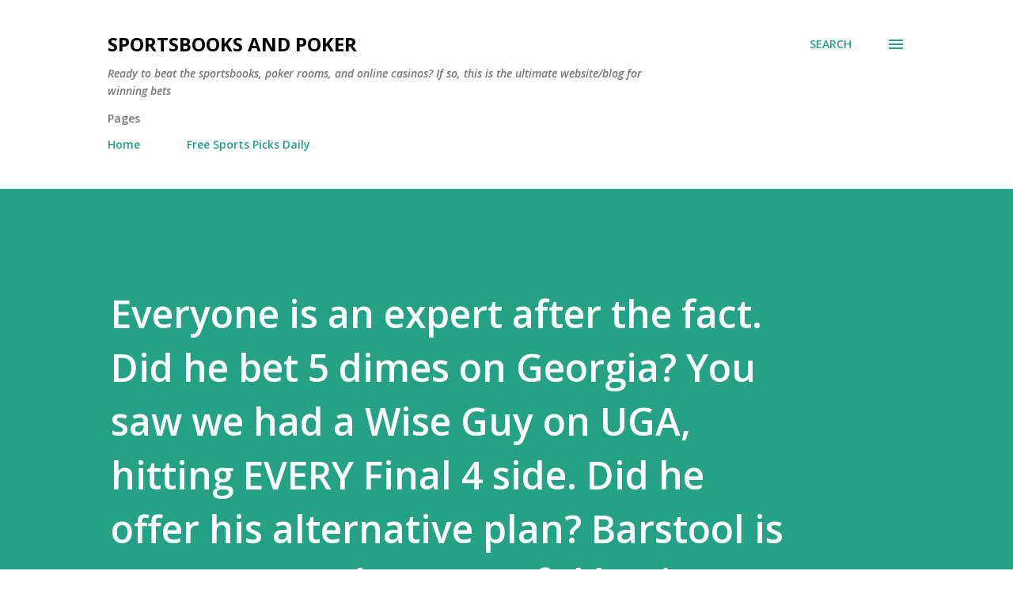

--- FILE ---
content_type: text/html; charset=utf-8
request_url: https://www.google.com/recaptcha/api2/aframe
body_size: 267
content:
<!DOCTYPE HTML><html><head><meta http-equiv="content-type" content="text/html; charset=UTF-8"></head><body><script nonce="Kz7FV1lwY1k40uxaiuRoVw">/** Anti-fraud and anti-abuse applications only. See google.com/recaptcha */ try{var clients={'sodar':'https://pagead2.googlesyndication.com/pagead/sodar?'};window.addEventListener("message",function(a){try{if(a.source===window.parent){var b=JSON.parse(a.data);var c=clients[b['id']];if(c){var d=document.createElement('img');d.src=c+b['params']+'&rc='+(localStorage.getItem("rc::a")?sessionStorage.getItem("rc::b"):"");window.document.body.appendChild(d);sessionStorage.setItem("rc::e",parseInt(sessionStorage.getItem("rc::e")||0)+1);localStorage.setItem("rc::h",'1768422949522');}}}catch(b){}});window.parent.postMessage("_grecaptcha_ready", "*");}catch(b){}</script></body></html>